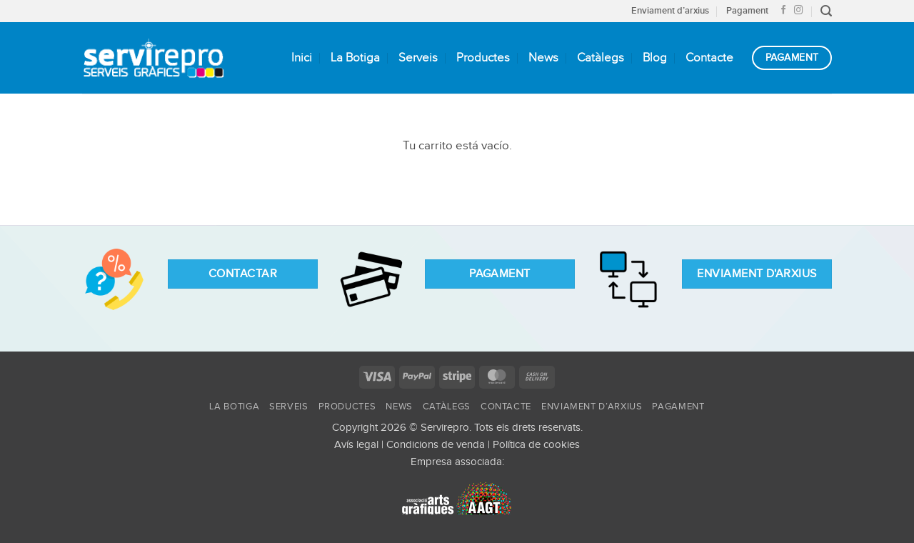

--- FILE ---
content_type: text/css
request_url: https://www.servirepro.com/wp-content/uploads/useanyfont/uaf.css?ver=1764321234
body_size: 1410
content:
				@font-face {
					font-family: 'proxima-bold';
					src: url('/wp-content/uploads/useanyfont/170711013849proximanova-bold-webfont.woff') format('woff');
					  font-display: auto;
				}

				.proxima-bold{font-family: 'proxima-bold' !important;}

						@font-face {
					font-family: 'proxima-light';
					src: url('/wp-content/uploads/useanyfont/170711013914proximanova-light-webfont.woff') format('woff');
					  font-display: auto;
				}

				.proxima-light{font-family: 'proxima-light' !important;}

						@font-face {
					font-family: 'proxima-reg';
					src: url('/wp-content/uploads/useanyfont/170711013931proximanova-regular-webfont.woff') format('woff');
					  font-display: auto;
				}

				.proxima-reg{font-family: 'proxima-reg' !important;}

						@font-face {
					font-family: 'proxima-semi';
					src: url('/wp-content/uploads/useanyfont/170711013952proximanova-semibold-webfont.woff') format('woff');
					  font-display: auto;
				}

				.proxima-semi{font-family: 'proxima-semi' !important;}

						h1, h2{
					font-family: 'proxima-bold' !important;
				}
						h3, h4{
					font-family: 'proxima-semi' !important;
				}
						body{
					font-family: 'proxima-reg' !important;
				}
						.nav > li > a{
					font-family: 'proxima-light' !important;
				}
						.nav.nav-small>li>a{
					font-family: 'proxima-semi' !important;
				}
		